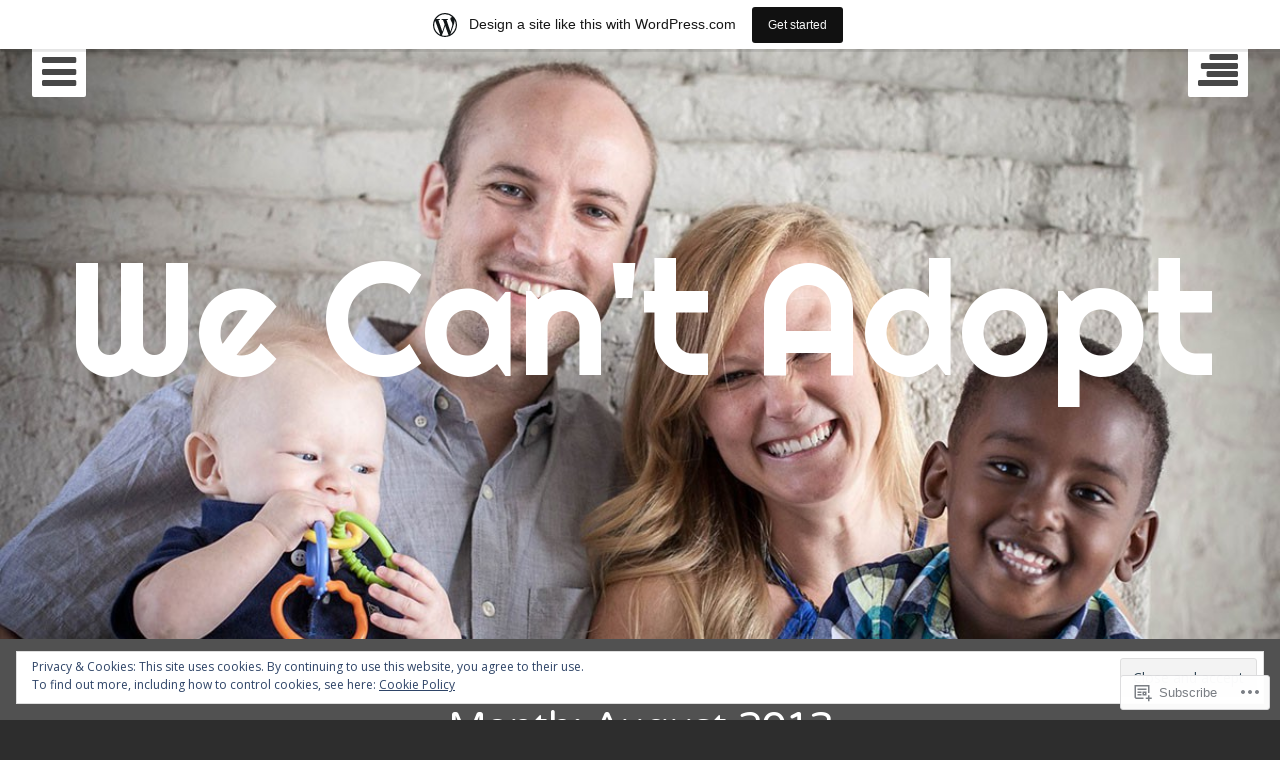

--- FILE ---
content_type: text/html; charset=UTF-8
request_url: https://wecantadopt1.wordpress.com/2013/08/
body_size: 18246
content:
<!DOCTYPE html>
<html lang="en" class="no-js">
<head>
	<meta charset="UTF-8">
	<meta name="viewport" content="width=device-width, initial-scale=1.0001, minimum-scale=1.0001"/>
	<title>August | 2013 | We Can&#039;t Adopt</title>
	<link rel="profile" href="http://gmpg.org/xfn/11">
	<link rel="pingback" href="https://wecantadopt1.wordpress.com/xmlrpc.php">

	<script>(function(html){html.className = html.className.replace(/\bno-js\b/,'js')})(document.documentElement);</script>
<meta name='robots' content='max-image-preview:large' />
<link rel='dns-prefetch' href='//s0.wp.com' />
<link rel='dns-prefetch' href='//fonts-api.wp.com' />
<link rel='dns-prefetch' href='//af.pubmine.com' />
<link rel="alternate" type="application/rss+xml" title="We Can&#039;t Adopt &raquo; Feed" href="https://wecantadopt1.wordpress.com/feed/" />
<link rel="alternate" type="application/rss+xml" title="We Can&#039;t Adopt &raquo; Comments Feed" href="https://wecantadopt1.wordpress.com/comments/feed/" />
	<script type="text/javascript">
		/* <![CDATA[ */
		function addLoadEvent(func) {
			var oldonload = window.onload;
			if (typeof window.onload != 'function') {
				window.onload = func;
			} else {
				window.onload = function () {
					oldonload();
					func();
				}
			}
		}
		/* ]]> */
	</script>
	<link crossorigin='anonymous' rel='stylesheet' id='all-css-0-1' href='/_static/??/wp-content/mu-plugins/widgets/eu-cookie-law/templates/style.css,/wp-content/blog-plugins/marketing-bar/css/marketing-bar.css?m=1761640963j&cssminify=yes' type='text/css' media='all' />
<style id='wp-emoji-styles-inline-css'>

	img.wp-smiley, img.emoji {
		display: inline !important;
		border: none !important;
		box-shadow: none !important;
		height: 1em !important;
		width: 1em !important;
		margin: 0 0.07em !important;
		vertical-align: -0.1em !important;
		background: none !important;
		padding: 0 !important;
	}
/*# sourceURL=wp-emoji-styles-inline-css */
</style>
<link crossorigin='anonymous' rel='stylesheet' id='all-css-2-1' href='/wp-content/plugins/gutenberg-core/v22.2.0/build/styles/block-library/style.css?m=1764855221i&cssminify=yes' type='text/css' media='all' />
<style id='wp-block-library-inline-css'>
.has-text-align-justify {
	text-align:justify;
}
.has-text-align-justify{text-align:justify;}

/*# sourceURL=wp-block-library-inline-css */
</style><style id='global-styles-inline-css'>
:root{--wp--preset--aspect-ratio--square: 1;--wp--preset--aspect-ratio--4-3: 4/3;--wp--preset--aspect-ratio--3-4: 3/4;--wp--preset--aspect-ratio--3-2: 3/2;--wp--preset--aspect-ratio--2-3: 2/3;--wp--preset--aspect-ratio--16-9: 16/9;--wp--preset--aspect-ratio--9-16: 9/16;--wp--preset--color--black: #000000;--wp--preset--color--cyan-bluish-gray: #abb8c3;--wp--preset--color--white: #ffffff;--wp--preset--color--pale-pink: #f78da7;--wp--preset--color--vivid-red: #cf2e2e;--wp--preset--color--luminous-vivid-orange: #ff6900;--wp--preset--color--luminous-vivid-amber: #fcb900;--wp--preset--color--light-green-cyan: #7bdcb5;--wp--preset--color--vivid-green-cyan: #00d084;--wp--preset--color--pale-cyan-blue: #8ed1fc;--wp--preset--color--vivid-cyan-blue: #0693e3;--wp--preset--color--vivid-purple: #9b51e0;--wp--preset--gradient--vivid-cyan-blue-to-vivid-purple: linear-gradient(135deg,rgb(6,147,227) 0%,rgb(155,81,224) 100%);--wp--preset--gradient--light-green-cyan-to-vivid-green-cyan: linear-gradient(135deg,rgb(122,220,180) 0%,rgb(0,208,130) 100%);--wp--preset--gradient--luminous-vivid-amber-to-luminous-vivid-orange: linear-gradient(135deg,rgb(252,185,0) 0%,rgb(255,105,0) 100%);--wp--preset--gradient--luminous-vivid-orange-to-vivid-red: linear-gradient(135deg,rgb(255,105,0) 0%,rgb(207,46,46) 100%);--wp--preset--gradient--very-light-gray-to-cyan-bluish-gray: linear-gradient(135deg,rgb(238,238,238) 0%,rgb(169,184,195) 100%);--wp--preset--gradient--cool-to-warm-spectrum: linear-gradient(135deg,rgb(74,234,220) 0%,rgb(151,120,209) 20%,rgb(207,42,186) 40%,rgb(238,44,130) 60%,rgb(251,105,98) 80%,rgb(254,248,76) 100%);--wp--preset--gradient--blush-light-purple: linear-gradient(135deg,rgb(255,206,236) 0%,rgb(152,150,240) 100%);--wp--preset--gradient--blush-bordeaux: linear-gradient(135deg,rgb(254,205,165) 0%,rgb(254,45,45) 50%,rgb(107,0,62) 100%);--wp--preset--gradient--luminous-dusk: linear-gradient(135deg,rgb(255,203,112) 0%,rgb(199,81,192) 50%,rgb(65,88,208) 100%);--wp--preset--gradient--pale-ocean: linear-gradient(135deg,rgb(255,245,203) 0%,rgb(182,227,212) 50%,rgb(51,167,181) 100%);--wp--preset--gradient--electric-grass: linear-gradient(135deg,rgb(202,248,128) 0%,rgb(113,206,126) 100%);--wp--preset--gradient--midnight: linear-gradient(135deg,rgb(2,3,129) 0%,rgb(40,116,252) 100%);--wp--preset--font-size--small: 13px;--wp--preset--font-size--medium: 20px;--wp--preset--font-size--large: 36px;--wp--preset--font-size--x-large: 42px;--wp--preset--font-family--albert-sans: 'Albert Sans', sans-serif;--wp--preset--font-family--alegreya: Alegreya, serif;--wp--preset--font-family--arvo: Arvo, serif;--wp--preset--font-family--bodoni-moda: 'Bodoni Moda', serif;--wp--preset--font-family--bricolage-grotesque: 'Bricolage Grotesque', sans-serif;--wp--preset--font-family--cabin: Cabin, sans-serif;--wp--preset--font-family--chivo: Chivo, sans-serif;--wp--preset--font-family--commissioner: Commissioner, sans-serif;--wp--preset--font-family--cormorant: Cormorant, serif;--wp--preset--font-family--courier-prime: 'Courier Prime', monospace;--wp--preset--font-family--crimson-pro: 'Crimson Pro', serif;--wp--preset--font-family--dm-mono: 'DM Mono', monospace;--wp--preset--font-family--dm-sans: 'DM Sans', sans-serif;--wp--preset--font-family--dm-serif-display: 'DM Serif Display', serif;--wp--preset--font-family--domine: Domine, serif;--wp--preset--font-family--eb-garamond: 'EB Garamond', serif;--wp--preset--font-family--epilogue: Epilogue, sans-serif;--wp--preset--font-family--fahkwang: Fahkwang, sans-serif;--wp--preset--font-family--figtree: Figtree, sans-serif;--wp--preset--font-family--fira-sans: 'Fira Sans', sans-serif;--wp--preset--font-family--fjalla-one: 'Fjalla One', sans-serif;--wp--preset--font-family--fraunces: Fraunces, serif;--wp--preset--font-family--gabarito: Gabarito, system-ui;--wp--preset--font-family--ibm-plex-mono: 'IBM Plex Mono', monospace;--wp--preset--font-family--ibm-plex-sans: 'IBM Plex Sans', sans-serif;--wp--preset--font-family--ibarra-real-nova: 'Ibarra Real Nova', serif;--wp--preset--font-family--instrument-serif: 'Instrument Serif', serif;--wp--preset--font-family--inter: Inter, sans-serif;--wp--preset--font-family--josefin-sans: 'Josefin Sans', sans-serif;--wp--preset--font-family--jost: Jost, sans-serif;--wp--preset--font-family--libre-baskerville: 'Libre Baskerville', serif;--wp--preset--font-family--libre-franklin: 'Libre Franklin', sans-serif;--wp--preset--font-family--literata: Literata, serif;--wp--preset--font-family--lora: Lora, serif;--wp--preset--font-family--merriweather: Merriweather, serif;--wp--preset--font-family--montserrat: Montserrat, sans-serif;--wp--preset--font-family--newsreader: Newsreader, serif;--wp--preset--font-family--noto-sans-mono: 'Noto Sans Mono', sans-serif;--wp--preset--font-family--nunito: Nunito, sans-serif;--wp--preset--font-family--open-sans: 'Open Sans', sans-serif;--wp--preset--font-family--overpass: Overpass, sans-serif;--wp--preset--font-family--pt-serif: 'PT Serif', serif;--wp--preset--font-family--petrona: Petrona, serif;--wp--preset--font-family--piazzolla: Piazzolla, serif;--wp--preset--font-family--playfair-display: 'Playfair Display', serif;--wp--preset--font-family--plus-jakarta-sans: 'Plus Jakarta Sans', sans-serif;--wp--preset--font-family--poppins: Poppins, sans-serif;--wp--preset--font-family--raleway: Raleway, sans-serif;--wp--preset--font-family--roboto: Roboto, sans-serif;--wp--preset--font-family--roboto-slab: 'Roboto Slab', serif;--wp--preset--font-family--rubik: Rubik, sans-serif;--wp--preset--font-family--rufina: Rufina, serif;--wp--preset--font-family--sora: Sora, sans-serif;--wp--preset--font-family--source-sans-3: 'Source Sans 3', sans-serif;--wp--preset--font-family--source-serif-4: 'Source Serif 4', serif;--wp--preset--font-family--space-mono: 'Space Mono', monospace;--wp--preset--font-family--syne: Syne, sans-serif;--wp--preset--font-family--texturina: Texturina, serif;--wp--preset--font-family--urbanist: Urbanist, sans-serif;--wp--preset--font-family--work-sans: 'Work Sans', sans-serif;--wp--preset--spacing--20: 0.44rem;--wp--preset--spacing--30: 0.67rem;--wp--preset--spacing--40: 1rem;--wp--preset--spacing--50: 1.5rem;--wp--preset--spacing--60: 2.25rem;--wp--preset--spacing--70: 3.38rem;--wp--preset--spacing--80: 5.06rem;--wp--preset--shadow--natural: 6px 6px 9px rgba(0, 0, 0, 0.2);--wp--preset--shadow--deep: 12px 12px 50px rgba(0, 0, 0, 0.4);--wp--preset--shadow--sharp: 6px 6px 0px rgba(0, 0, 0, 0.2);--wp--preset--shadow--outlined: 6px 6px 0px -3px rgb(255, 255, 255), 6px 6px rgb(0, 0, 0);--wp--preset--shadow--crisp: 6px 6px 0px rgb(0, 0, 0);}:where(.is-layout-flex){gap: 0.5em;}:where(.is-layout-grid){gap: 0.5em;}body .is-layout-flex{display: flex;}.is-layout-flex{flex-wrap: wrap;align-items: center;}.is-layout-flex > :is(*, div){margin: 0;}body .is-layout-grid{display: grid;}.is-layout-grid > :is(*, div){margin: 0;}:where(.wp-block-columns.is-layout-flex){gap: 2em;}:where(.wp-block-columns.is-layout-grid){gap: 2em;}:where(.wp-block-post-template.is-layout-flex){gap: 1.25em;}:where(.wp-block-post-template.is-layout-grid){gap: 1.25em;}.has-black-color{color: var(--wp--preset--color--black) !important;}.has-cyan-bluish-gray-color{color: var(--wp--preset--color--cyan-bluish-gray) !important;}.has-white-color{color: var(--wp--preset--color--white) !important;}.has-pale-pink-color{color: var(--wp--preset--color--pale-pink) !important;}.has-vivid-red-color{color: var(--wp--preset--color--vivid-red) !important;}.has-luminous-vivid-orange-color{color: var(--wp--preset--color--luminous-vivid-orange) !important;}.has-luminous-vivid-amber-color{color: var(--wp--preset--color--luminous-vivid-amber) !important;}.has-light-green-cyan-color{color: var(--wp--preset--color--light-green-cyan) !important;}.has-vivid-green-cyan-color{color: var(--wp--preset--color--vivid-green-cyan) !important;}.has-pale-cyan-blue-color{color: var(--wp--preset--color--pale-cyan-blue) !important;}.has-vivid-cyan-blue-color{color: var(--wp--preset--color--vivid-cyan-blue) !important;}.has-vivid-purple-color{color: var(--wp--preset--color--vivid-purple) !important;}.has-black-background-color{background-color: var(--wp--preset--color--black) !important;}.has-cyan-bluish-gray-background-color{background-color: var(--wp--preset--color--cyan-bluish-gray) !important;}.has-white-background-color{background-color: var(--wp--preset--color--white) !important;}.has-pale-pink-background-color{background-color: var(--wp--preset--color--pale-pink) !important;}.has-vivid-red-background-color{background-color: var(--wp--preset--color--vivid-red) !important;}.has-luminous-vivid-orange-background-color{background-color: var(--wp--preset--color--luminous-vivid-orange) !important;}.has-luminous-vivid-amber-background-color{background-color: var(--wp--preset--color--luminous-vivid-amber) !important;}.has-light-green-cyan-background-color{background-color: var(--wp--preset--color--light-green-cyan) !important;}.has-vivid-green-cyan-background-color{background-color: var(--wp--preset--color--vivid-green-cyan) !important;}.has-pale-cyan-blue-background-color{background-color: var(--wp--preset--color--pale-cyan-blue) !important;}.has-vivid-cyan-blue-background-color{background-color: var(--wp--preset--color--vivid-cyan-blue) !important;}.has-vivid-purple-background-color{background-color: var(--wp--preset--color--vivid-purple) !important;}.has-black-border-color{border-color: var(--wp--preset--color--black) !important;}.has-cyan-bluish-gray-border-color{border-color: var(--wp--preset--color--cyan-bluish-gray) !important;}.has-white-border-color{border-color: var(--wp--preset--color--white) !important;}.has-pale-pink-border-color{border-color: var(--wp--preset--color--pale-pink) !important;}.has-vivid-red-border-color{border-color: var(--wp--preset--color--vivid-red) !important;}.has-luminous-vivid-orange-border-color{border-color: var(--wp--preset--color--luminous-vivid-orange) !important;}.has-luminous-vivid-amber-border-color{border-color: var(--wp--preset--color--luminous-vivid-amber) !important;}.has-light-green-cyan-border-color{border-color: var(--wp--preset--color--light-green-cyan) !important;}.has-vivid-green-cyan-border-color{border-color: var(--wp--preset--color--vivid-green-cyan) !important;}.has-pale-cyan-blue-border-color{border-color: var(--wp--preset--color--pale-cyan-blue) !important;}.has-vivid-cyan-blue-border-color{border-color: var(--wp--preset--color--vivid-cyan-blue) !important;}.has-vivid-purple-border-color{border-color: var(--wp--preset--color--vivid-purple) !important;}.has-vivid-cyan-blue-to-vivid-purple-gradient-background{background: var(--wp--preset--gradient--vivid-cyan-blue-to-vivid-purple) !important;}.has-light-green-cyan-to-vivid-green-cyan-gradient-background{background: var(--wp--preset--gradient--light-green-cyan-to-vivid-green-cyan) !important;}.has-luminous-vivid-amber-to-luminous-vivid-orange-gradient-background{background: var(--wp--preset--gradient--luminous-vivid-amber-to-luminous-vivid-orange) !important;}.has-luminous-vivid-orange-to-vivid-red-gradient-background{background: var(--wp--preset--gradient--luminous-vivid-orange-to-vivid-red) !important;}.has-very-light-gray-to-cyan-bluish-gray-gradient-background{background: var(--wp--preset--gradient--very-light-gray-to-cyan-bluish-gray) !important;}.has-cool-to-warm-spectrum-gradient-background{background: var(--wp--preset--gradient--cool-to-warm-spectrum) !important;}.has-blush-light-purple-gradient-background{background: var(--wp--preset--gradient--blush-light-purple) !important;}.has-blush-bordeaux-gradient-background{background: var(--wp--preset--gradient--blush-bordeaux) !important;}.has-luminous-dusk-gradient-background{background: var(--wp--preset--gradient--luminous-dusk) !important;}.has-pale-ocean-gradient-background{background: var(--wp--preset--gradient--pale-ocean) !important;}.has-electric-grass-gradient-background{background: var(--wp--preset--gradient--electric-grass) !important;}.has-midnight-gradient-background{background: var(--wp--preset--gradient--midnight) !important;}.has-small-font-size{font-size: var(--wp--preset--font-size--small) !important;}.has-medium-font-size{font-size: var(--wp--preset--font-size--medium) !important;}.has-large-font-size{font-size: var(--wp--preset--font-size--large) !important;}.has-x-large-font-size{font-size: var(--wp--preset--font-size--x-large) !important;}.has-albert-sans-font-family{font-family: var(--wp--preset--font-family--albert-sans) !important;}.has-alegreya-font-family{font-family: var(--wp--preset--font-family--alegreya) !important;}.has-arvo-font-family{font-family: var(--wp--preset--font-family--arvo) !important;}.has-bodoni-moda-font-family{font-family: var(--wp--preset--font-family--bodoni-moda) !important;}.has-bricolage-grotesque-font-family{font-family: var(--wp--preset--font-family--bricolage-grotesque) !important;}.has-cabin-font-family{font-family: var(--wp--preset--font-family--cabin) !important;}.has-chivo-font-family{font-family: var(--wp--preset--font-family--chivo) !important;}.has-commissioner-font-family{font-family: var(--wp--preset--font-family--commissioner) !important;}.has-cormorant-font-family{font-family: var(--wp--preset--font-family--cormorant) !important;}.has-courier-prime-font-family{font-family: var(--wp--preset--font-family--courier-prime) !important;}.has-crimson-pro-font-family{font-family: var(--wp--preset--font-family--crimson-pro) !important;}.has-dm-mono-font-family{font-family: var(--wp--preset--font-family--dm-mono) !important;}.has-dm-sans-font-family{font-family: var(--wp--preset--font-family--dm-sans) !important;}.has-dm-serif-display-font-family{font-family: var(--wp--preset--font-family--dm-serif-display) !important;}.has-domine-font-family{font-family: var(--wp--preset--font-family--domine) !important;}.has-eb-garamond-font-family{font-family: var(--wp--preset--font-family--eb-garamond) !important;}.has-epilogue-font-family{font-family: var(--wp--preset--font-family--epilogue) !important;}.has-fahkwang-font-family{font-family: var(--wp--preset--font-family--fahkwang) !important;}.has-figtree-font-family{font-family: var(--wp--preset--font-family--figtree) !important;}.has-fira-sans-font-family{font-family: var(--wp--preset--font-family--fira-sans) !important;}.has-fjalla-one-font-family{font-family: var(--wp--preset--font-family--fjalla-one) !important;}.has-fraunces-font-family{font-family: var(--wp--preset--font-family--fraunces) !important;}.has-gabarito-font-family{font-family: var(--wp--preset--font-family--gabarito) !important;}.has-ibm-plex-mono-font-family{font-family: var(--wp--preset--font-family--ibm-plex-mono) !important;}.has-ibm-plex-sans-font-family{font-family: var(--wp--preset--font-family--ibm-plex-sans) !important;}.has-ibarra-real-nova-font-family{font-family: var(--wp--preset--font-family--ibarra-real-nova) !important;}.has-instrument-serif-font-family{font-family: var(--wp--preset--font-family--instrument-serif) !important;}.has-inter-font-family{font-family: var(--wp--preset--font-family--inter) !important;}.has-josefin-sans-font-family{font-family: var(--wp--preset--font-family--josefin-sans) !important;}.has-jost-font-family{font-family: var(--wp--preset--font-family--jost) !important;}.has-libre-baskerville-font-family{font-family: var(--wp--preset--font-family--libre-baskerville) !important;}.has-libre-franklin-font-family{font-family: var(--wp--preset--font-family--libre-franklin) !important;}.has-literata-font-family{font-family: var(--wp--preset--font-family--literata) !important;}.has-lora-font-family{font-family: var(--wp--preset--font-family--lora) !important;}.has-merriweather-font-family{font-family: var(--wp--preset--font-family--merriweather) !important;}.has-montserrat-font-family{font-family: var(--wp--preset--font-family--montserrat) !important;}.has-newsreader-font-family{font-family: var(--wp--preset--font-family--newsreader) !important;}.has-noto-sans-mono-font-family{font-family: var(--wp--preset--font-family--noto-sans-mono) !important;}.has-nunito-font-family{font-family: var(--wp--preset--font-family--nunito) !important;}.has-open-sans-font-family{font-family: var(--wp--preset--font-family--open-sans) !important;}.has-overpass-font-family{font-family: var(--wp--preset--font-family--overpass) !important;}.has-pt-serif-font-family{font-family: var(--wp--preset--font-family--pt-serif) !important;}.has-petrona-font-family{font-family: var(--wp--preset--font-family--petrona) !important;}.has-piazzolla-font-family{font-family: var(--wp--preset--font-family--piazzolla) !important;}.has-playfair-display-font-family{font-family: var(--wp--preset--font-family--playfair-display) !important;}.has-plus-jakarta-sans-font-family{font-family: var(--wp--preset--font-family--plus-jakarta-sans) !important;}.has-poppins-font-family{font-family: var(--wp--preset--font-family--poppins) !important;}.has-raleway-font-family{font-family: var(--wp--preset--font-family--raleway) !important;}.has-roboto-font-family{font-family: var(--wp--preset--font-family--roboto) !important;}.has-roboto-slab-font-family{font-family: var(--wp--preset--font-family--roboto-slab) !important;}.has-rubik-font-family{font-family: var(--wp--preset--font-family--rubik) !important;}.has-rufina-font-family{font-family: var(--wp--preset--font-family--rufina) !important;}.has-sora-font-family{font-family: var(--wp--preset--font-family--sora) !important;}.has-source-sans-3-font-family{font-family: var(--wp--preset--font-family--source-sans-3) !important;}.has-source-serif-4-font-family{font-family: var(--wp--preset--font-family--source-serif-4) !important;}.has-space-mono-font-family{font-family: var(--wp--preset--font-family--space-mono) !important;}.has-syne-font-family{font-family: var(--wp--preset--font-family--syne) !important;}.has-texturina-font-family{font-family: var(--wp--preset--font-family--texturina) !important;}.has-urbanist-font-family{font-family: var(--wp--preset--font-family--urbanist) !important;}.has-work-sans-font-family{font-family: var(--wp--preset--font-family--work-sans) !important;}
/*# sourceURL=global-styles-inline-css */
</style>

<style id='classic-theme-styles-inline-css'>
/*! This file is auto-generated */
.wp-block-button__link{color:#fff;background-color:#32373c;border-radius:9999px;box-shadow:none;text-decoration:none;padding:calc(.667em + 2px) calc(1.333em + 2px);font-size:1.125em}.wp-block-file__button{background:#32373c;color:#fff;text-decoration:none}
/*# sourceURL=/wp-includes/css/classic-themes.min.css */
</style>
<link crossorigin='anonymous' rel='stylesheet' id='all-css-4-1' href='/_static/??-eJx9jEEOAiEQBD/kQECjeDC+ZWEnijIwYWA3/l72op689KFTVXplCCU3zE1z6reYRYfiUwlP0VYZpwxIJE4IFRd10HOU9iFA2iuhCiI7/ROiDt9WxfETT20jCOc4YUIa2D9t5eGA91xRBMZS7ATtPkTZvCtdzNEZt7f2fHq8Afl7R7w=&cssminify=yes' type='text/css' media='all' />
<link rel='stylesheet' id='eighties-header-css' href='https://fonts-api.wp.com/css?family=Righteous' media='all' />
<link rel='stylesheet' id='eighties-headings-css' href='https://fonts-api.wp.com/css?family=Varela+Round' media='all' />
<link rel='stylesheet' id='eighties-body-css' href='https://fonts-api.wp.com/css?family=Open+Sans%3A400italic%2C700italic%2C400%2C700' media='all' />
<link crossorigin='anonymous' rel='stylesheet' id='all-css-10-1' href='/_static/??-eJyFi8EKwjAQRH/IdakVcxK/JQ3bbSTJhu6G0r83elIEvQzzmHm4VQhSjIqhLZRJsbYJKfJiscPct57+VcBvpJLpGFQP+MdU29P3MzeoqXEsiitNSbhXxv56w18Sk0CS4C1K+QCYk4/rU73l6+DO43A5udHdH5RBU3E=&cssminify=yes' type='text/css' media='all' />
<link crossorigin='anonymous' rel='stylesheet' id='print-css-11-1' href='/wp-content/mu-plugins/global-print/global-print.css?m=1465851035i&cssminify=yes' type='text/css' media='print' />
<style id='jetpack-global-styles-frontend-style-inline-css'>
:root { --font-headings: unset; --font-base: unset; --font-headings-default: -apple-system,BlinkMacSystemFont,"Segoe UI",Roboto,Oxygen-Sans,Ubuntu,Cantarell,"Helvetica Neue",sans-serif; --font-base-default: -apple-system,BlinkMacSystemFont,"Segoe UI",Roboto,Oxygen-Sans,Ubuntu,Cantarell,"Helvetica Neue",sans-serif;}
/*# sourceURL=jetpack-global-styles-frontend-style-inline-css */
</style>
<link crossorigin='anonymous' rel='stylesheet' id='all-css-14-1' href='/wp-content/themes/h4/global.css?m=1420737423i&cssminify=yes' type='text/css' media='all' />
<script type="text/javascript" id="wpcom-actionbar-placeholder-js-extra">
/* <![CDATA[ */
var actionbardata = {"siteID":"78130094","postID":"0","siteURL":"https://wecantadopt1.wordpress.com","xhrURL":"https://wecantadopt1.wordpress.com/wp-admin/admin-ajax.php","nonce":"8d63a61e57","isLoggedIn":"","statusMessage":"","subsEmailDefault":"instantly","proxyScriptUrl":"https://s0.wp.com/wp-content/js/wpcom-proxy-request.js?m=1513050504i&amp;ver=20211021","i18n":{"followedText":"New posts from this site will now appear in your \u003Ca href=\"https://wordpress.com/reader\"\u003EReader\u003C/a\u003E","foldBar":"Collapse this bar","unfoldBar":"Expand this bar","shortLinkCopied":"Shortlink copied to clipboard."}};
//# sourceURL=wpcom-actionbar-placeholder-js-extra
/* ]]> */
</script>
<script type="text/javascript" id="jetpack-mu-wpcom-settings-js-before">
/* <![CDATA[ */
var JETPACK_MU_WPCOM_SETTINGS = {"assetsUrl":"https://s0.wp.com/wp-content/mu-plugins/jetpack-mu-wpcom-plugin/moon/jetpack_vendor/automattic/jetpack-mu-wpcom/src/build/"};
//# sourceURL=jetpack-mu-wpcom-settings-js-before
/* ]]> */
</script>
<script crossorigin='anonymous' type='text/javascript'  src='/_static/??-eJyFjcsOwiAQRX/I6dSa+lgYvwWBEAgMOAPW/n3bqIk7V2dxT87FqYDOVC1VDIIcKxTOr7kLssN186RjM1a2MTya5fmDLnn6K0HyjlW1v/L37R6zgxKb8yQ4ZTbKCOioRN4hnQo+hw1AmcCZwmvilq7709CPh/54voQFmNpFWg=='></script>
<script type="text/javascript" id="rlt-proxy-js-after">
/* <![CDATA[ */
	rltInitialize( {"token":null,"iframeOrigins":["https:\/\/widgets.wp.com"]} );
//# sourceURL=rlt-proxy-js-after
/* ]]> */
</script>
<link rel="EditURI" type="application/rsd+xml" title="RSD" href="https://wecantadopt1.wordpress.com/xmlrpc.php?rsd" />
<meta name="generator" content="WordPress.com" />

<!-- Jetpack Open Graph Tags -->
<meta property="og:type" content="website" />
<meta property="og:title" content="August 2013 &#8211; We Can&#039;t Adopt" />
<meta property="og:site_name" content="We Can&#039;t Adopt" />
<meta property="og:image" content="https://s0.wp.com/i/blank.jpg?m=1383295312i" />
<meta property="og:image:width" content="200" />
<meta property="og:image:height" content="200" />
<meta property="og:image:alt" content="" />
<meta property="og:locale" content="en_US" />
<meta property="fb:app_id" content="249643311490" />

<!-- End Jetpack Open Graph Tags -->
<link rel="shortcut icon" type="image/x-icon" href="https://s0.wp.com/i/favicon.ico?m=1713425267i" sizes="16x16 24x24 32x32 48x48" />
<link rel="icon" type="image/x-icon" href="https://s0.wp.com/i/favicon.ico?m=1713425267i" sizes="16x16 24x24 32x32 48x48" />
<link rel="apple-touch-icon" href="https://s0.wp.com/i/webclip.png?m=1713868326i" />
<link rel='openid.server' href='https://wecantadopt1.wordpress.com/?openidserver=1' />
<link rel='openid.delegate' href='https://wecantadopt1.wordpress.com/' />
<link rel="search" type="application/opensearchdescription+xml" href="https://wecantadopt1.wordpress.com/osd.xml" title="We Can&#039;t Adopt" />
<link rel="search" type="application/opensearchdescription+xml" href="https://s1.wp.com/opensearch.xml" title="WordPress.com" />
<meta name="theme-color" content="#2d2d2d" />
<style type="text/css">.recentcomments a{display:inline !important;padding:0 !important;margin:0 !important;}</style>		<style type="text/css">
			.recentcomments a {
				display: inline !important;
				padding: 0 !important;
				margin: 0 !important;
			}

			table.recentcommentsavatartop img.avatar, table.recentcommentsavatarend img.avatar {
				border: 0px;
				margin: 0;
			}

			table.recentcommentsavatartop a, table.recentcommentsavatarend a {
				border: 0px !important;
				background-color: transparent !important;
			}

			td.recentcommentsavatarend, td.recentcommentsavatartop {
				padding: 0px 0px 1px 0px;
				margin: 0px;
			}

			td.recentcommentstextend {
				border: none !important;
				padding: 0px 0px 2px 10px;
			}

			.rtl td.recentcommentstextend {
				padding: 0px 10px 2px 0px;
			}

			td.recentcommentstexttop {
				border: none;
				padding: 0px 0px 0px 10px;
			}

			.rtl td.recentcommentstexttop {
				padding: 0px 10px 0px 0px;
			}
		</style>
		<meta name="description" content="1 post published by Drew &amp; Cassie during August 2013" />
	<style type="text/css">
			.site-title a,
		.site-description {
			color: #ffffff;
		}
	
			#masthead {
			background-image: url('https://wecantadopt1.wordpress.com/wp-content/uploads/2014/11/cropped-jacksons.jpg');
			background-position: center center;
			background-repeat: no-repeat;
			background-size: cover;
		}
	
				
	</style>
	<script type="text/javascript">
/* <![CDATA[ */
var wa_client = {}; wa_client.cmd = []; wa_client.config = { 'blog_id': 78130094, 'blog_language': 'en', 'is_wordads': false, 'hosting_type': 0, 'afp_account_id': null, 'afp_host_id': 5038568878849053, 'theme': 'pub/eighties', '_': { 'title': 'Advertisement', 'privacy_settings': 'Privacy Settings' }, 'formats': [ 'belowpost', 'bottom_sticky', 'sidebar_sticky_right', 'sidebar', 'gutenberg_rectangle', 'gutenberg_leaderboard', 'gutenberg_mobile_leaderboard', 'gutenberg_skyscraper' ] };
/* ]]> */
</script>
		<script type="text/javascript">

			window.doNotSellCallback = function() {

				var linkElements = [
					'a[href="https://wordpress.com/?ref=footer_blog"]',
					'a[href="https://wordpress.com/?ref=footer_website"]',
					'a[href="https://wordpress.com/?ref=vertical_footer"]',
					'a[href^="https://wordpress.com/?ref=footer_segment_"]',
				].join(',');

				var dnsLink = document.createElement( 'a' );
				dnsLink.href = 'https://wordpress.com/advertising-program-optout/';
				dnsLink.classList.add( 'do-not-sell-link' );
				dnsLink.rel = 'nofollow';
				dnsLink.style.marginLeft = '0.5em';
				dnsLink.textContent = 'Do Not Sell or Share My Personal Information';

				var creditLinks = document.querySelectorAll( linkElements );

				if ( 0 === creditLinks.length ) {
					return false;
				}

				Array.prototype.forEach.call( creditLinks, function( el ) {
					el.insertAdjacentElement( 'afterend', dnsLink );
				});

				return true;
			};

		</script>
		<script type="text/javascript">
	window.google_analytics_uacct = "UA-52447-2";
</script>

<script type="text/javascript">
	var _gaq = _gaq || [];
	_gaq.push(['_setAccount', 'UA-52447-2']);
	_gaq.push(['_gat._anonymizeIp']);
	_gaq.push(['_setDomainName', 'wordpress.com']);
	_gaq.push(['_initData']);
	_gaq.push(['_trackPageview']);

	(function() {
		var ga = document.createElement('script'); ga.type = 'text/javascript'; ga.async = true;
		ga.src = ('https:' == document.location.protocol ? 'https://ssl' : 'http://www') + '.google-analytics.com/ga.js';
		(document.getElementsByTagName('head')[0] || document.getElementsByTagName('body')[0]).appendChild(ga);
	})();
</script>
<link crossorigin='anonymous' rel='stylesheet' id='all-css-0-3' href='/wp-content/mu-plugins/jetpack-plugin/moon/jetpack_vendor/automattic/jetpack-classic-theme-helper/dist/responsive-videos/responsive-videos.css?m=1717769884i&cssminify=yes' type='text/css' media='all' />
</head>

<body class="archive date wp-theme-pubeighties customizer-styles-applied widgets-hidden jetpack-reblog-enabled has-marketing-bar has-marketing-bar-theme-eighties">
	<div id="page" class="hfeed site">
		<div class="site-toggles">
			<a href="#" class="main-navigation-toggle"><i class="fa fa-bars"></i></a>
							<a href class="widget-area-toggle"><i class="fa fa-align-right"></i></a>
					</div>

		<nav id="site-navigation" class="main-navigation" role="navigation">
			<a href="#" class="main-navigation-toggle"><i class="fa fa-times"></i></a>
			<h4 class="main-navigation-title">Menu</h4>
			<div class="menu"><ul>
<li ><a href="https://wecantadopt1.wordpress.com/">Home</a></li><li class="page_item page-item-1"><a href="https://wecantadopt1.wordpress.com/about/">About</a></li>
<li class="page_item page-item-91"><a href="https://wecantadopt1.wordpress.com/drewcass/">Drew&amp;Cass</a></li>
<li class="page_item page-item-415"><a href="https://wecantadopt1.wordpress.com/orphans-in-ethiopia/">orphans in Ethiopia</a></li>
<li class="page_item page-item-527"><a href="https://wecantadopt1.wordpress.com/puzzle-pieces/">puzzle pieces</a></li>
<li class="page_item page-item-524"><a href="https://wecantadopt1.wordpress.com/t-shirts/">t-shirts</a></li>
<li class="page_item page-item-580"><a href="https://wecantadopt1.wordpress.com/tough-adoption-questions/">tough adoption questions</a></li>
<li class="page_item page-item-1056"><a href="https://wecantadopt1.wordpress.com/videos/">videos</a></li>
<li class="page_item page-item-108"><a href="https://wecantadopt1.wordpress.com/we-cant-adopt/">we cant adopt?</a></li>
<li class="page_item page-item-168"><a href="https://wecantadopt1.wordpress.com/join-us/">join us!</a></li>
</ul></div>
			<div class="menu-item menu-item-search">
				<a href="#"><i class="fa fa-search"></i></a>
				
<form role="search" method="get" class="search-form" action="https://wecantadopt1.wordpress.com/">
	<label>
		<span class="screen-reader-text">Search for:</span>
		<input type="search" class="search-field" placeholder="Search &hellip;" value="" name="s">
	</label>
</form>
			</div>
					</nav><!-- #site-navigation -->

					<header id="masthead" class="site-header" role="banner">
				<a class="skip-link screen-reader-text" href="#content" data-backstretch="https://wecantadopt1.wordpress.com/wp-content/uploads/2014/11/cropped-jacksons.jpg">Skip to content</a>
				<div class="site-branding">
					<h1 class="site-title"><a href="https://wecantadopt1.wordpress.com/" rel="home">We Can&#039;t Adopt</a></h1>
					<h2 class="site-description"></h2>
				</div>
									<a href="https://wecantadopt1.wordpress.com/" rel="home" class="home-link"></a>
							</header><!-- #masthead -->
		
		<div id="content" class="site-content">

	<section id="primary" class="content-area">
		<main id="main" class="site-main" role="main">

		
			<header class="page-header">
				<h1 class="page-title">
					Month: <span>August 2013</span>				</h1>
							</header><!-- .page-header -->

						
				
<article id="post-1656" class="post-1656 post type-post status-publish format-video hentry category-uncategorized post_format-post-format-video">
	<header class="entry-header">

			
							<h2 class="entry-title"><a href="https://wecantadopt1.wordpress.com/2013/08/20/10-months/" rel="bookmark">10 Months</a></h2>			
			<p class="entry-meta entry-meta-time">
				<a class="entry-format" href="https://wecantadopt1.wordpress.com/type/video/" title="All Video posts">Video</a><span class="sep"> | </span>				<a href="https://wecantadopt1.wordpress.com/2013/08/20/10-months/"><span class="posted-on"><span class="screen-reader-text">Posted on </span><time class="entry-date published" datetime="August 20, 2013"><i class="fa fa-clock-o"></i>August 20, 2013</time></span></a> <span class="byline">by <span class="author vcard"><a class="url fn n" href="https://wecantadopt1.wordpress.com/author/wecantadopt1/">Drew &#038; Cassie</a></span></span>			</p>

	</header><!-- .entry-header -->

			<figure class="entry-video">
			<iframe src="//player.vimeo.com/video/71380882" width="1000" height="563" frameborder="0" title="A year with Bruk" webkitallowfullscreen mozallowfullscreen allowfullscreen></iframe>		</figure><!-- .entry-video -->

		<div class="entry-summary">
			<p>This month marks one year from when Bruk became a Jackson! If you remember, we were with him during his first birthday last year. It was so special for us to be able to celebrate his birth, plus officially add him to our family! Just&#8230; </p>
<div class="excerpt-more"><a class="read-more" href="https://wecantadopt1.wordpress.com/2013/08/20/10-months/">Read More <i class="fa fa-caret-right"></i></a></div>
					</div><!-- .entry-summary -->
	</article><!-- #post-## -->

			
			
		
		</main><!-- #main -->
	</section><!-- #primary -->

	<div id="secondary" class="widget-area" role="complementary">
		<a href class="widget-area-toggle"><i class="fa fa-times"></i></a>
		<div class="widgets-wrapper">
			<aside id="search-2" class="widget widget_search">
<form role="search" method="get" class="search-form" action="https://wecantadopt1.wordpress.com/">
	<label>
		<span class="screen-reader-text">Search for:</span>
		<input type="search" class="search-field" placeholder="Search &hellip;" value="" name="s">
	</label>
</form>
</aside>
		<aside id="recent-posts-2" class="widget widget_recent_entries">
		<h4 class="widget-title">Recent Posts</h4>
		<ul>
											<li>
					<a href="https://wecantadopt1.wordpress.com/2013/09/06/11-months/">11 months</a>
									</li>
											<li>
					<a href="https://wecantadopt1.wordpress.com/2013/08/20/10-months/">10 Months</a>
									</li>
											<li>
					<a href="https://wecantadopt1.wordpress.com/2013/07/06/9-months/">9 months</a>
									</li>
											<li>
					<a href="https://wecantadopt1.wordpress.com/2013/06/11/8ish-months-home/">8ish months home</a>
									</li>
											<li>
					<a href="https://wecantadopt1.wordpress.com/2013/05/07/7-months/">7 months</a>
									</li>
					</ul>

		</aside><aside id="recent-comments-2" class="widget widget_recent_comments"><h4 class="widget-title">Recent Comments</h4>				<table class="recentcommentsavatar" cellspacing="0" cellpadding="0" border="0">
					<tr><td title="Laurie" class="recentcommentsavatartop" style="height:48px; width:48px;"><img referrerpolicy="no-referrer" alt='Laurie&#039;s avatar' src='https://1.gravatar.com/avatar/7d0ca689ab7ee14584d27cb27438907fa68a7a318847277796bbca92774cf555?s=48&#038;d=identicon&#038;r=G' srcset='https://1.gravatar.com/avatar/7d0ca689ab7ee14584d27cb27438907fa68a7a318847277796bbca92774cf555?s=48&#038;d=identicon&#038;r=G 1x, https://1.gravatar.com/avatar/7d0ca689ab7ee14584d27cb27438907fa68a7a318847277796bbca92774cf555?s=72&#038;d=identicon&#038;r=G 1.5x, https://1.gravatar.com/avatar/7d0ca689ab7ee14584d27cb27438907fa68a7a318847277796bbca92774cf555?s=96&#038;d=identicon&#038;r=G 2x, https://1.gravatar.com/avatar/7d0ca689ab7ee14584d27cb27438907fa68a7a318847277796bbca92774cf555?s=144&#038;d=identicon&#038;r=G 3x, https://1.gravatar.com/avatar/7d0ca689ab7ee14584d27cb27438907fa68a7a318847277796bbca92774cf555?s=192&#038;d=identicon&#038;r=G 4x' class='avatar avatar-48' height='48' width='48' loading='lazy' decoding='async' /></td><td class="recentcommentstexttop" style="">Laurie on <a href="https://wecantadopt1.wordpress.com/2013/09/06/11-months/comment-page-1/#comment-248">11 months</a></td></tr><tr><td title="Beth @ My Destiny" class="recentcommentsavatarend" style="height:48px; width:48px;"><a href="http://mydestinysharinghope.com/" rel="nofollow"><img referrerpolicy="no-referrer" alt='Beth @ My Destiny&#039;s avatar' src='https://1.gravatar.com/avatar/d287266fa916be8f381c2349c19300c6636258b0b861e141e31cf4b85af88c8f?s=48&#038;d=identicon&#038;r=G' srcset='https://1.gravatar.com/avatar/d287266fa916be8f381c2349c19300c6636258b0b861e141e31cf4b85af88c8f?s=48&#038;d=identicon&#038;r=G 1x, https://1.gravatar.com/avatar/d287266fa916be8f381c2349c19300c6636258b0b861e141e31cf4b85af88c8f?s=72&#038;d=identicon&#038;r=G 1.5x, https://1.gravatar.com/avatar/d287266fa916be8f381c2349c19300c6636258b0b861e141e31cf4b85af88c8f?s=96&#038;d=identicon&#038;r=G 2x, https://1.gravatar.com/avatar/d287266fa916be8f381c2349c19300c6636258b0b861e141e31cf4b85af88c8f?s=144&#038;d=identicon&#038;r=G 3x, https://1.gravatar.com/avatar/d287266fa916be8f381c2349c19300c6636258b0b861e141e31cf4b85af88c8f?s=192&#038;d=identicon&#038;r=G 4x' class='avatar avatar-48' height='48' width='48' loading='lazy' decoding='async' /></a></td><td class="recentcommentstextend" style=""><a href="http://mydestinysharinghope.com/" rel="nofollow">Beth @ My Destiny</a> on <a href="https://wecantadopt1.wordpress.com/2013/08/20/10-months/comment-page-1/#comment-247">10 Months</a></td></tr><tr><td title="Jenn Kallman" class="recentcommentsavatarend" style="height:48px; width:48px;"><img referrerpolicy="no-referrer" alt='Jenn Kallman&#039;s avatar' src='https://2.gravatar.com/avatar/8be0f3be8077ada8e2091950b839e22747ef8016ee1432f2f9a94b91a778ee4d?s=48&#038;d=identicon&#038;r=G' srcset='https://2.gravatar.com/avatar/8be0f3be8077ada8e2091950b839e22747ef8016ee1432f2f9a94b91a778ee4d?s=48&#038;d=identicon&#038;r=G 1x, https://2.gravatar.com/avatar/8be0f3be8077ada8e2091950b839e22747ef8016ee1432f2f9a94b91a778ee4d?s=72&#038;d=identicon&#038;r=G 1.5x, https://2.gravatar.com/avatar/8be0f3be8077ada8e2091950b839e22747ef8016ee1432f2f9a94b91a778ee4d?s=96&#038;d=identicon&#038;r=G 2x, https://2.gravatar.com/avatar/8be0f3be8077ada8e2091950b839e22747ef8016ee1432f2f9a94b91a778ee4d?s=144&#038;d=identicon&#038;r=G 3x, https://2.gravatar.com/avatar/8be0f3be8077ada8e2091950b839e22747ef8016ee1432f2f9a94b91a778ee4d?s=192&#038;d=identicon&#038;r=G 4x' class='avatar avatar-48' height='48' width='48' loading='lazy' decoding='async' /></td><td class="recentcommentstextend" style="">Jenn Kallman on <a href="https://wecantadopt1.wordpress.com/2013/08/20/10-months/comment-page-1/#comment-246">10 Months</a></td></tr><tr><td title="april" class="recentcommentsavatarend" style="height:48px; width:48px;"><img referrerpolicy="no-referrer" alt='april&#039;s avatar' src='https://0.gravatar.com/avatar/01dd3930afabaede4ce8bce05fe4c5cc05b5e9c4b6a8eec14e3b856dca297290?s=48&#038;d=identicon&#038;r=G' srcset='https://0.gravatar.com/avatar/01dd3930afabaede4ce8bce05fe4c5cc05b5e9c4b6a8eec14e3b856dca297290?s=48&#038;d=identicon&#038;r=G 1x, https://0.gravatar.com/avatar/01dd3930afabaede4ce8bce05fe4c5cc05b5e9c4b6a8eec14e3b856dca297290?s=72&#038;d=identicon&#038;r=G 1.5x, https://0.gravatar.com/avatar/01dd3930afabaede4ce8bce05fe4c5cc05b5e9c4b6a8eec14e3b856dca297290?s=96&#038;d=identicon&#038;r=G 2x, https://0.gravatar.com/avatar/01dd3930afabaede4ce8bce05fe4c5cc05b5e9c4b6a8eec14e3b856dca297290?s=144&#038;d=identicon&#038;r=G 3x, https://0.gravatar.com/avatar/01dd3930afabaede4ce8bce05fe4c5cc05b5e9c4b6a8eec14e3b856dca297290?s=192&#038;d=identicon&#038;r=G 4x' class='avatar avatar-48' height='48' width='48' loading='lazy' decoding='async' /></td><td class="recentcommentstextend" style="">april on <a href="https://wecantadopt1.wordpress.com/2013/05/07/7-months/comment-page-1/#comment-240">7 months</a></td></tr><tr><td title="Joyce Webster" class="recentcommentsavatarend" style="height:48px; width:48px;"><img referrerpolicy="no-referrer" alt='Joyce Webster&#039;s avatar' src='https://1.gravatar.com/avatar/a9a2e9a08383996392cd9beee02f835f378250736c0446188eabbc0ae5d4c741?s=48&#038;d=identicon&#038;r=G' srcset='https://1.gravatar.com/avatar/a9a2e9a08383996392cd9beee02f835f378250736c0446188eabbc0ae5d4c741?s=48&#038;d=identicon&#038;r=G 1x, https://1.gravatar.com/avatar/a9a2e9a08383996392cd9beee02f835f378250736c0446188eabbc0ae5d4c741?s=72&#038;d=identicon&#038;r=G 1.5x, https://1.gravatar.com/avatar/a9a2e9a08383996392cd9beee02f835f378250736c0446188eabbc0ae5d4c741?s=96&#038;d=identicon&#038;r=G 2x, https://1.gravatar.com/avatar/a9a2e9a08383996392cd9beee02f835f378250736c0446188eabbc0ae5d4c741?s=144&#038;d=identicon&#038;r=G 3x, https://1.gravatar.com/avatar/a9a2e9a08383996392cd9beee02f835f378250736c0446188eabbc0ae5d4c741?s=192&#038;d=identicon&#038;r=G 4x' class='avatar avatar-48' height='48' width='48' loading='lazy' decoding='async' /></td><td class="recentcommentstextend" style="">Joyce Webster on <a href="https://wecantadopt1.wordpress.com/2013/07/06/9-months/comment-page-1/#comment-245">9 months</a></td></tr>				</table>
				</aside><aside id="archives-2" class="widget widget_archive"><h4 class="widget-title">Archives</h4>
			<ul>
					<li><a href='https://wecantadopt1.wordpress.com/2013/09/'>September 2013</a></li>
	<li><a href='https://wecantadopt1.wordpress.com/2013/08/' aria-current="page">August 2013</a></li>
	<li><a href='https://wecantadopt1.wordpress.com/2013/07/'>July 2013</a></li>
	<li><a href='https://wecantadopt1.wordpress.com/2013/06/'>June 2013</a></li>
	<li><a href='https://wecantadopt1.wordpress.com/2013/05/'>May 2013</a></li>
	<li><a href='https://wecantadopt1.wordpress.com/2013/04/'>April 2013</a></li>
	<li><a href='https://wecantadopt1.wordpress.com/2013/03/'>March 2013</a></li>
	<li><a href='https://wecantadopt1.wordpress.com/2013/02/'>February 2013</a></li>
	<li><a href='https://wecantadopt1.wordpress.com/2013/01/'>January 2013</a></li>
	<li><a href='https://wecantadopt1.wordpress.com/2012/12/'>December 2012</a></li>
	<li><a href='https://wecantadopt1.wordpress.com/2012/11/'>November 2012</a></li>
	<li><a href='https://wecantadopt1.wordpress.com/2012/10/'>October 2012</a></li>
	<li><a href='https://wecantadopt1.wordpress.com/2012/09/'>September 2012</a></li>
	<li><a href='https://wecantadopt1.wordpress.com/2012/08/'>August 2012</a></li>
	<li><a href='https://wecantadopt1.wordpress.com/2012/07/'>July 2012</a></li>
	<li><a href='https://wecantadopt1.wordpress.com/2012/06/'>June 2012</a></li>
	<li><a href='https://wecantadopt1.wordpress.com/2012/05/'>May 2012</a></li>
	<li><a href='https://wecantadopt1.wordpress.com/2012/04/'>April 2012</a></li>
	<li><a href='https://wecantadopt1.wordpress.com/2012/03/'>March 2012</a></li>
	<li><a href='https://wecantadopt1.wordpress.com/2012/02/'>February 2012</a></li>
	<li><a href='https://wecantadopt1.wordpress.com/2012/01/'>January 2012</a></li>
	<li><a href='https://wecantadopt1.wordpress.com/2011/11/'>November 2011</a></li>
	<li><a href='https://wecantadopt1.wordpress.com/2011/10/'>October 2011</a></li>
	<li><a href='https://wecantadopt1.wordpress.com/2011/09/'>September 2011</a></li>
	<li><a href='https://wecantadopt1.wordpress.com/2011/08/'>August 2011</a></li>
	<li><a href='https://wecantadopt1.wordpress.com/2011/07/'>July 2011</a></li>
	<li><a href='https://wecantadopt1.wordpress.com/2011/06/'>June 2011</a></li>
	<li><a href='https://wecantadopt1.wordpress.com/2010/12/'>December 2010</a></li>
			</ul>

			</aside><aside id="categories-2" class="widget widget_categories"><h4 class="widget-title">Categories</h4>
			<ul>
					<li class="cat-item cat-item-1"><a href="https://wecantadopt1.wordpress.com/category/uncategorized/">Uncategorized</a>
</li>
			</ul>

			</aside><aside id="meta-2" class="widget widget_meta"><h4 class="widget-title">Meta</h4>
		<ul>
			<li><a class="click-register" href="https://wordpress.com/start?ref=wplogin">Create account</a></li>			<li><a href="https://wecantadopt1.wordpress.com/wp-login.php">Log in</a></li>
			<li><a href="https://wecantadopt1.wordpress.com/feed/">Entries feed</a></li>
			<li><a href="https://wecantadopt1.wordpress.com/comments/feed/">Comments feed</a></li>

			<li><a href="https://wordpress.com/" title="Powered by WordPress, state-of-the-art semantic personal publishing platform.">WordPress.com</a></li>
		</ul>

		</aside>		</div>
	</div><!-- #secondary -->

	</div><!-- #content -->

	<footer id="colophon" class="site-footer" role="contentinfo">
			<div id="site-supplementary" class="widget-area column-wrapper" role="complementary">
			<div class="widget-area-content column">
			<aside id="search-3" class="widget widget_search">
<form role="search" method="get" class="search-form" action="https://wecantadopt1.wordpress.com/">
	<label>
		<span class="screen-reader-text">Search for:</span>
		<input type="search" class="search-field" placeholder="Search &hellip;" value="" name="s">
	</label>
</form>
</aside>
		<aside id="recent-posts-3" class="widget widget_recent_entries">
		<h4 class="widget-title">Recent Posts</h4>
		<ul>
											<li>
					<a href="https://wecantadopt1.wordpress.com/2013/09/06/11-months/">11 months</a>
									</li>
											<li>
					<a href="https://wecantadopt1.wordpress.com/2013/08/20/10-months/">10 Months</a>
									</li>
											<li>
					<a href="https://wecantadopt1.wordpress.com/2013/07/06/9-months/">9 months</a>
									</li>
											<li>
					<a href="https://wecantadopt1.wordpress.com/2013/06/11/8ish-months-home/">8ish months home</a>
									</li>
											<li>
					<a href="https://wecantadopt1.wordpress.com/2013/05/07/7-months/">7 months</a>
									</li>
					</ul>

		</aside><aside id="recent-comments-3" class="widget widget_recent_comments"><h4 class="widget-title">Recent Comments</h4>				<table class="recentcommentsavatar" cellspacing="0" cellpadding="0" border="0">
					<tr><td title="Laurie" class="recentcommentsavatartop" style="height:48px; width:48px;"><img referrerpolicy="no-referrer" alt='Laurie&#039;s avatar' src='https://1.gravatar.com/avatar/7d0ca689ab7ee14584d27cb27438907fa68a7a318847277796bbca92774cf555?s=48&#038;d=identicon&#038;r=G' srcset='https://1.gravatar.com/avatar/7d0ca689ab7ee14584d27cb27438907fa68a7a318847277796bbca92774cf555?s=48&#038;d=identicon&#038;r=G 1x, https://1.gravatar.com/avatar/7d0ca689ab7ee14584d27cb27438907fa68a7a318847277796bbca92774cf555?s=72&#038;d=identicon&#038;r=G 1.5x, https://1.gravatar.com/avatar/7d0ca689ab7ee14584d27cb27438907fa68a7a318847277796bbca92774cf555?s=96&#038;d=identicon&#038;r=G 2x, https://1.gravatar.com/avatar/7d0ca689ab7ee14584d27cb27438907fa68a7a318847277796bbca92774cf555?s=144&#038;d=identicon&#038;r=G 3x, https://1.gravatar.com/avatar/7d0ca689ab7ee14584d27cb27438907fa68a7a318847277796bbca92774cf555?s=192&#038;d=identicon&#038;r=G 4x' class='avatar avatar-48' height='48' width='48' loading='lazy' decoding='async' /></td><td class="recentcommentstexttop" style="">Laurie on <a href="https://wecantadopt1.wordpress.com/2013/09/06/11-months/comment-page-1/#comment-248">11 months</a></td></tr><tr><td title="Beth @ My Destiny" class="recentcommentsavatarend" style="height:48px; width:48px;"><a href="http://mydestinysharinghope.com/" rel="nofollow"><img referrerpolicy="no-referrer" alt='Beth @ My Destiny&#039;s avatar' src='https://1.gravatar.com/avatar/d287266fa916be8f381c2349c19300c6636258b0b861e141e31cf4b85af88c8f?s=48&#038;d=identicon&#038;r=G' srcset='https://1.gravatar.com/avatar/d287266fa916be8f381c2349c19300c6636258b0b861e141e31cf4b85af88c8f?s=48&#038;d=identicon&#038;r=G 1x, https://1.gravatar.com/avatar/d287266fa916be8f381c2349c19300c6636258b0b861e141e31cf4b85af88c8f?s=72&#038;d=identicon&#038;r=G 1.5x, https://1.gravatar.com/avatar/d287266fa916be8f381c2349c19300c6636258b0b861e141e31cf4b85af88c8f?s=96&#038;d=identicon&#038;r=G 2x, https://1.gravatar.com/avatar/d287266fa916be8f381c2349c19300c6636258b0b861e141e31cf4b85af88c8f?s=144&#038;d=identicon&#038;r=G 3x, https://1.gravatar.com/avatar/d287266fa916be8f381c2349c19300c6636258b0b861e141e31cf4b85af88c8f?s=192&#038;d=identicon&#038;r=G 4x' class='avatar avatar-48' height='48' width='48' loading='lazy' decoding='async' /></a></td><td class="recentcommentstextend" style=""><a href="http://mydestinysharinghope.com/" rel="nofollow">Beth @ My Destiny</a> on <a href="https://wecantadopt1.wordpress.com/2013/08/20/10-months/comment-page-1/#comment-247">10 Months</a></td></tr><tr><td title="Jenn Kallman" class="recentcommentsavatarend" style="height:48px; width:48px;"><img referrerpolicy="no-referrer" alt='Jenn Kallman&#039;s avatar' src='https://2.gravatar.com/avatar/8be0f3be8077ada8e2091950b839e22747ef8016ee1432f2f9a94b91a778ee4d?s=48&#038;d=identicon&#038;r=G' srcset='https://2.gravatar.com/avatar/8be0f3be8077ada8e2091950b839e22747ef8016ee1432f2f9a94b91a778ee4d?s=48&#038;d=identicon&#038;r=G 1x, https://2.gravatar.com/avatar/8be0f3be8077ada8e2091950b839e22747ef8016ee1432f2f9a94b91a778ee4d?s=72&#038;d=identicon&#038;r=G 1.5x, https://2.gravatar.com/avatar/8be0f3be8077ada8e2091950b839e22747ef8016ee1432f2f9a94b91a778ee4d?s=96&#038;d=identicon&#038;r=G 2x, https://2.gravatar.com/avatar/8be0f3be8077ada8e2091950b839e22747ef8016ee1432f2f9a94b91a778ee4d?s=144&#038;d=identicon&#038;r=G 3x, https://2.gravatar.com/avatar/8be0f3be8077ada8e2091950b839e22747ef8016ee1432f2f9a94b91a778ee4d?s=192&#038;d=identicon&#038;r=G 4x' class='avatar avatar-48' height='48' width='48' loading='lazy' decoding='async' /></td><td class="recentcommentstextend" style="">Jenn Kallman on <a href="https://wecantadopt1.wordpress.com/2013/08/20/10-months/comment-page-1/#comment-246">10 Months</a></td></tr><tr><td title="april" class="recentcommentsavatarend" style="height:48px; width:48px;"><img referrerpolicy="no-referrer" alt='april&#039;s avatar' src='https://0.gravatar.com/avatar/01dd3930afabaede4ce8bce05fe4c5cc05b5e9c4b6a8eec14e3b856dca297290?s=48&#038;d=identicon&#038;r=G' srcset='https://0.gravatar.com/avatar/01dd3930afabaede4ce8bce05fe4c5cc05b5e9c4b6a8eec14e3b856dca297290?s=48&#038;d=identicon&#038;r=G 1x, https://0.gravatar.com/avatar/01dd3930afabaede4ce8bce05fe4c5cc05b5e9c4b6a8eec14e3b856dca297290?s=72&#038;d=identicon&#038;r=G 1.5x, https://0.gravatar.com/avatar/01dd3930afabaede4ce8bce05fe4c5cc05b5e9c4b6a8eec14e3b856dca297290?s=96&#038;d=identicon&#038;r=G 2x, https://0.gravatar.com/avatar/01dd3930afabaede4ce8bce05fe4c5cc05b5e9c4b6a8eec14e3b856dca297290?s=144&#038;d=identicon&#038;r=G 3x, https://0.gravatar.com/avatar/01dd3930afabaede4ce8bce05fe4c5cc05b5e9c4b6a8eec14e3b856dca297290?s=192&#038;d=identicon&#038;r=G 4x' class='avatar avatar-48' height='48' width='48' loading='lazy' decoding='async' /></td><td class="recentcommentstextend" style="">april on <a href="https://wecantadopt1.wordpress.com/2013/05/07/7-months/comment-page-1/#comment-240">7 months</a></td></tr><tr><td title="Joyce Webster" class="recentcommentsavatarend" style="height:48px; width:48px;"><img referrerpolicy="no-referrer" alt='Joyce Webster&#039;s avatar' src='https://1.gravatar.com/avatar/a9a2e9a08383996392cd9beee02f835f378250736c0446188eabbc0ae5d4c741?s=48&#038;d=identicon&#038;r=G' srcset='https://1.gravatar.com/avatar/a9a2e9a08383996392cd9beee02f835f378250736c0446188eabbc0ae5d4c741?s=48&#038;d=identicon&#038;r=G 1x, https://1.gravatar.com/avatar/a9a2e9a08383996392cd9beee02f835f378250736c0446188eabbc0ae5d4c741?s=72&#038;d=identicon&#038;r=G 1.5x, https://1.gravatar.com/avatar/a9a2e9a08383996392cd9beee02f835f378250736c0446188eabbc0ae5d4c741?s=96&#038;d=identicon&#038;r=G 2x, https://1.gravatar.com/avatar/a9a2e9a08383996392cd9beee02f835f378250736c0446188eabbc0ae5d4c741?s=144&#038;d=identicon&#038;r=G 3x, https://1.gravatar.com/avatar/a9a2e9a08383996392cd9beee02f835f378250736c0446188eabbc0ae5d4c741?s=192&#038;d=identicon&#038;r=G 4x' class='avatar avatar-48' height='48' width='48' loading='lazy' decoding='async' /></td><td class="recentcommentstextend" style="">Joyce Webster on <a href="https://wecantadopt1.wordpress.com/2013/07/06/9-months/comment-page-1/#comment-245">9 months</a></td></tr>				</table>
				</aside><aside id="archives-3" class="widget widget_archive"><h4 class="widget-title">Archives</h4>
			<ul>
					<li><a href='https://wecantadopt1.wordpress.com/2013/09/'>September 2013</a></li>
	<li><a href='https://wecantadopt1.wordpress.com/2013/08/' aria-current="page">August 2013</a></li>
	<li><a href='https://wecantadopt1.wordpress.com/2013/07/'>July 2013</a></li>
	<li><a href='https://wecantadopt1.wordpress.com/2013/06/'>June 2013</a></li>
	<li><a href='https://wecantadopt1.wordpress.com/2013/05/'>May 2013</a></li>
	<li><a href='https://wecantadopt1.wordpress.com/2013/04/'>April 2013</a></li>
	<li><a href='https://wecantadopt1.wordpress.com/2013/03/'>March 2013</a></li>
	<li><a href='https://wecantadopt1.wordpress.com/2013/02/'>February 2013</a></li>
	<li><a href='https://wecantadopt1.wordpress.com/2013/01/'>January 2013</a></li>
	<li><a href='https://wecantadopt1.wordpress.com/2012/12/'>December 2012</a></li>
	<li><a href='https://wecantadopt1.wordpress.com/2012/11/'>November 2012</a></li>
	<li><a href='https://wecantadopt1.wordpress.com/2012/10/'>October 2012</a></li>
	<li><a href='https://wecantadopt1.wordpress.com/2012/09/'>September 2012</a></li>
	<li><a href='https://wecantadopt1.wordpress.com/2012/08/'>August 2012</a></li>
	<li><a href='https://wecantadopt1.wordpress.com/2012/07/'>July 2012</a></li>
	<li><a href='https://wecantadopt1.wordpress.com/2012/06/'>June 2012</a></li>
	<li><a href='https://wecantadopt1.wordpress.com/2012/05/'>May 2012</a></li>
	<li><a href='https://wecantadopt1.wordpress.com/2012/04/'>April 2012</a></li>
	<li><a href='https://wecantadopt1.wordpress.com/2012/03/'>March 2012</a></li>
	<li><a href='https://wecantadopt1.wordpress.com/2012/02/'>February 2012</a></li>
	<li><a href='https://wecantadopt1.wordpress.com/2012/01/'>January 2012</a></li>
	<li><a href='https://wecantadopt1.wordpress.com/2011/11/'>November 2011</a></li>
	<li><a href='https://wecantadopt1.wordpress.com/2011/10/'>October 2011</a></li>
	<li><a href='https://wecantadopt1.wordpress.com/2011/09/'>September 2011</a></li>
	<li><a href='https://wecantadopt1.wordpress.com/2011/08/'>August 2011</a></li>
	<li><a href='https://wecantadopt1.wordpress.com/2011/07/'>July 2011</a></li>
	<li><a href='https://wecantadopt1.wordpress.com/2011/06/'>June 2011</a></li>
	<li><a href='https://wecantadopt1.wordpress.com/2010/12/'>December 2010</a></li>
			</ul>

			</aside><aside id="categories-3" class="widget widget_categories"><h4 class="widget-title">Categories</h4>
			<ul>
					<li class="cat-item cat-item-1"><a href="https://wecantadopt1.wordpress.com/category/uncategorized/">Uncategorized</a>
</li>
			</ul>

			</aside><aside id="meta-3" class="widget widget_meta"><h4 class="widget-title">Meta</h4>
		<ul>
			<li><a class="click-register" href="https://wordpress.com/start?ref=wplogin">Create account</a></li>			<li><a href="https://wecantadopt1.wordpress.com/wp-login.php">Log in</a></li>
			<li><a href="https://wecantadopt1.wordpress.com/feed/">Entries feed</a></li>
			<li><a href="https://wecantadopt1.wordpress.com/comments/feed/">Comments feed</a></li>

			<li><a href="https://wordpress.com/" title="Powered by WordPress, state-of-the-art semantic personal publishing platform.">WordPress.com</a></li>
		</ul>

		</aside>		</div><!-- .widget-area-content -->
				</div>

		<div class="site-info">
			<a href="https://wordpress.com/?ref=footer_website" rel="nofollow">Create a free website or blog at WordPress.com.</a>
			
					</div><!-- .site-info -->
	</footer><!-- #colophon -->
</div><!-- #page -->

<!--  -->
<script type="speculationrules">
{"prefetch":[{"source":"document","where":{"and":[{"href_matches":"/*"},{"not":{"href_matches":["/wp-*.php","/wp-admin/*","/files/*","/wp-content/*","/wp-content/plugins/*","/wp-content/themes/pub/eighties/*","/*\\?(.+)"]}},{"not":{"selector_matches":"a[rel~=\"nofollow\"]"}},{"not":{"selector_matches":".no-prefetch, .no-prefetch a"}}]},"eagerness":"conservative"}]}
</script>
<script type="text/javascript" src="//0.gravatar.com/js/hovercards/hovercards.min.js?ver=202604924dcd77a86c6f1d3698ec27fc5da92b28585ddad3ee636c0397cf312193b2a1" id="grofiles-cards-js"></script>
<script type="text/javascript" id="wpgroho-js-extra">
/* <![CDATA[ */
var WPGroHo = {"my_hash":""};
//# sourceURL=wpgroho-js-extra
/* ]]> */
</script>
<script crossorigin='anonymous' type='text/javascript'  src='/wp-content/mu-plugins/gravatar-hovercards/wpgroho.js?m=1610363240i'></script>

	<script>
		// Initialize and attach hovercards to all gravatars
		( function() {
			function init() {
				if ( typeof Gravatar === 'undefined' ) {
					return;
				}

				if ( typeof Gravatar.init !== 'function' ) {
					return;
				}

				Gravatar.profile_cb = function ( hash, id ) {
					WPGroHo.syncProfileData( hash, id );
				};

				Gravatar.my_hash = WPGroHo.my_hash;
				Gravatar.init(
					'body',
					'#wp-admin-bar-my-account',
					{
						i18n: {
							'Edit your profile →': 'Edit your profile →',
							'View profile →': 'View profile →',
							'Contact': 'Contact',
							'Send money': 'Send money',
							'Sorry, we are unable to load this Gravatar profile.': 'Sorry, we are unable to load this Gravatar profile.',
							'Gravatar not found.': 'Gravatar not found.',
							'Too Many Requests.': 'Too Many Requests.',
							'Internal Server Error.': 'Internal Server Error.',
							'Is this you?': 'Is this you?',
							'Claim your free profile.': 'Claim your free profile.',
							'Email': 'Email',
							'Home Phone': 'Home Phone',
							'Work Phone': 'Work Phone',
							'Cell Phone': 'Cell Phone',
							'Contact Form': 'Contact Form',
							'Calendar': 'Calendar',
						},
					}
				);
			}

			if ( document.readyState !== 'loading' ) {
				init();
			} else {
				document.addEventListener( 'DOMContentLoaded', init );
			}
		} )();
	</script>

		<div style="display:none">
	<div class="grofile-hash-map-576c1b0d1e85df0cfea92ffa128af035">
	</div>
	<div class="grofile-hash-map-66fb7216d6fc94b41fb194994d718bb0">
	</div>
	<div class="grofile-hash-map-dbd8aa4623839c0f1d0d70a759d1d775">
	</div>
	<div class="grofile-hash-map-17ce797ed3aea5b34981ab7fac8113e6">
	</div>
	<div class="grofile-hash-map-624778ca7e9dfa920f506754c7bb5358">
	</div>
	</div>
		<!-- CCPA [start] -->
		<script type="text/javascript">
			( function () {

				var setupPrivacy = function() {

					// Minimal Mozilla Cookie library
					// https://developer.mozilla.org/en-US/docs/Web/API/Document/cookie/Simple_document.cookie_framework
					var cookieLib = window.cookieLib = {getItem:function(e){return e&&decodeURIComponent(document.cookie.replace(new RegExp("(?:(?:^|.*;)\\s*"+encodeURIComponent(e).replace(/[\-\.\+\*]/g,"\\$&")+"\\s*\\=\\s*([^;]*).*$)|^.*$"),"$1"))||null},setItem:function(e,o,n,t,r,i){if(!e||/^(?:expires|max\-age|path|domain|secure)$/i.test(e))return!1;var c="";if(n)switch(n.constructor){case Number:c=n===1/0?"; expires=Fri, 31 Dec 9999 23:59:59 GMT":"; max-age="+n;break;case String:c="; expires="+n;break;case Date:c="; expires="+n.toUTCString()}return"rootDomain"!==r&&".rootDomain"!==r||(r=(".rootDomain"===r?".":"")+document.location.hostname.split(".").slice(-2).join(".")),document.cookie=encodeURIComponent(e)+"="+encodeURIComponent(o)+c+(r?"; domain="+r:"")+(t?"; path="+t:"")+(i?"; secure":""),!0}};

					// Implement IAB USP API.
					window.__uspapi = function( command, version, callback ) {

						// Validate callback.
						if ( typeof callback !== 'function' ) {
							return;
						}

						// Validate the given command.
						if ( command !== 'getUSPData' || version !== 1 ) {
							callback( null, false );
							return;
						}

						// Check for GPC. If set, override any stored cookie.
						if ( navigator.globalPrivacyControl ) {
							callback( { version: 1, uspString: '1YYN' }, true );
							return;
						}

						// Check for cookie.
						var consent = cookieLib.getItem( 'usprivacy' );

						// Invalid cookie.
						if ( null === consent ) {
							callback( null, false );
							return;
						}

						// Everything checks out. Fire the provided callback with the consent data.
						callback( { version: 1, uspString: consent }, true );
					};

					// Initialization.
					document.addEventListener( 'DOMContentLoaded', function() {

						// Internal functions.
						var setDefaultOptInCookie = function() {
							var value = '1YNN';
							var domain = '.wordpress.com' === location.hostname.slice( -14 ) ? '.rootDomain' : location.hostname;
							cookieLib.setItem( 'usprivacy', value, 365 * 24 * 60 * 60, '/', domain );
						};

						var setDefaultOptOutCookie = function() {
							var value = '1YYN';
							var domain = '.wordpress.com' === location.hostname.slice( -14 ) ? '.rootDomain' : location.hostname;
							cookieLib.setItem( 'usprivacy', value, 24 * 60 * 60, '/', domain );
						};

						var setDefaultNotApplicableCookie = function() {
							var value = '1---';
							var domain = '.wordpress.com' === location.hostname.slice( -14 ) ? '.rootDomain' : location.hostname;
							cookieLib.setItem( 'usprivacy', value, 24 * 60 * 60, '/', domain );
						};

						var setCcpaAppliesCookie = function( applies ) {
							var domain = '.wordpress.com' === location.hostname.slice( -14 ) ? '.rootDomain' : location.hostname;
							cookieLib.setItem( 'ccpa_applies', applies, 24 * 60 * 60, '/', domain );
						}

						var maybeCallDoNotSellCallback = function() {
							if ( 'function' === typeof window.doNotSellCallback ) {
								return window.doNotSellCallback();
							}

							return false;
						}

						// Look for usprivacy cookie first.
						var usprivacyCookie = cookieLib.getItem( 'usprivacy' );

						// Found a usprivacy cookie.
						if ( null !== usprivacyCookie ) {

							// If the cookie indicates that CCPA does not apply, then bail.
							if ( '1---' === usprivacyCookie ) {
								return;
							}

							// CCPA applies, so call our callback to add Do Not Sell link to the page.
							maybeCallDoNotSellCallback();

							// We're all done, no more processing needed.
							return;
						}

						// We don't have a usprivacy cookie, so check to see if we have a CCPA applies cookie.
						var ccpaCookie = cookieLib.getItem( 'ccpa_applies' );

						// No CCPA applies cookie found, so we'll need to geolocate if this visitor is from California.
						// This needs to happen client side because we do not have region geo data in our $SERVER headers,
						// only country data -- therefore we can't vary cache on the region.
						if ( null === ccpaCookie ) {

							var request = new XMLHttpRequest();
							request.open( 'GET', 'https://public-api.wordpress.com/geo/', true );

							request.onreadystatechange = function () {
								if ( 4 === this.readyState ) {
									if ( 200 === this.status ) {

										// Got a geo response. Parse out the region data.
										var data = JSON.parse( this.response );
										var region      = data.region ? data.region.toLowerCase() : '';
										var ccpa_applies = ['california', 'colorado', 'connecticut', 'delaware', 'indiana', 'iowa', 'montana', 'new jersey', 'oregon', 'tennessee', 'texas', 'utah', 'virginia'].indexOf( region ) > -1;
										// Set CCPA applies cookie. This keeps us from having to make a geo request too frequently.
										setCcpaAppliesCookie( ccpa_applies );

										// Check if CCPA applies to set the proper usprivacy cookie.
										if ( ccpa_applies ) {
											if ( maybeCallDoNotSellCallback() ) {
												// Do Not Sell link added, so set default opt-in.
												setDefaultOptInCookie();
											} else {
												// Failed showing Do Not Sell link as required, so default to opt-OUT just to be safe.
												setDefaultOptOutCookie();
											}
										} else {
											// CCPA does not apply.
											setDefaultNotApplicableCookie();
										}
									} else {
										// Could not geo, so let's assume for now that CCPA applies to be safe.
										setCcpaAppliesCookie( true );
										if ( maybeCallDoNotSellCallback() ) {
											// Do Not Sell link added, so set default opt-in.
											setDefaultOptInCookie();
										} else {
											// Failed showing Do Not Sell link as required, so default to opt-OUT just to be safe.
											setDefaultOptOutCookie();
										}
									}
								}
							};

							// Send the geo request.
							request.send();
						} else {
							// We found a CCPA applies cookie.
							if ( ccpaCookie === 'true' ) {
								if ( maybeCallDoNotSellCallback() ) {
									// Do Not Sell link added, so set default opt-in.
									setDefaultOptInCookie();
								} else {
									// Failed showing Do Not Sell link as required, so default to opt-OUT just to be safe.
									setDefaultOptOutCookie();
								}
							} else {
								// CCPA does not apply.
								setDefaultNotApplicableCookie();
							}
						}
					} );
				};

				// Kickoff initialization.
				if ( window.defQueue && defQueue.isLOHP && defQueue.isLOHP === 2020 ) {
					defQueue.items.push( setupPrivacy );
				} else {
					setupPrivacy();
				}

			} )();
		</script>

		<!-- CCPA [end] -->
		<div class="widget widget_eu_cookie_law_widget">
<div
	class="hide-on-button ads-active"
	data-hide-timeout="30"
	data-consent-expiration="180"
	id="eu-cookie-law"
	style="display: none"
>
	<form method="post">
		<input type="submit" value="Close and accept" class="accept" />

		Privacy &amp; Cookies: This site uses cookies. By continuing to use this website, you agree to their use. <br />
To find out more, including how to control cookies, see here:
				<a href="https://automattic.com/cookies/" rel="nofollow">
			Cookie Policy		</a>
 </form>
</div>
</div>		<div id="actionbar" dir="ltr" style="display: none;"
			class="actnbr-pub-eighties actnbr-has-follow actnbr-has-actions">
		<ul>
								<li class="actnbr-btn actnbr-hidden">
								<a class="actnbr-action actnbr-actn-follow " href="">
			<svg class="gridicon" height="20" width="20" xmlns="http://www.w3.org/2000/svg" viewBox="0 0 20 20"><path clip-rule="evenodd" d="m4 4.5h12v6.5h1.5v-6.5-1.5h-1.5-12-1.5v1.5 10.5c0 1.1046.89543 2 2 2h7v-1.5h-7c-.27614 0-.5-.2239-.5-.5zm10.5 2h-9v1.5h9zm-5 3h-4v1.5h4zm3.5 1.5h-1v1h1zm-1-1.5h-1.5v1.5 1 1.5h1.5 1 1.5v-1.5-1-1.5h-1.5zm-2.5 2.5h-4v1.5h4zm6.5 1.25h1.5v2.25h2.25v1.5h-2.25v2.25h-1.5v-2.25h-2.25v-1.5h2.25z"  fill-rule="evenodd"></path></svg>
			<span>Subscribe</span>
		</a>
		<a class="actnbr-action actnbr-actn-following  no-display" href="">
			<svg class="gridicon" height="20" width="20" xmlns="http://www.w3.org/2000/svg" viewBox="0 0 20 20"><path fill-rule="evenodd" clip-rule="evenodd" d="M16 4.5H4V15C4 15.2761 4.22386 15.5 4.5 15.5H11.5V17H4.5C3.39543 17 2.5 16.1046 2.5 15V4.5V3H4H16H17.5V4.5V12.5H16V4.5ZM5.5 6.5H14.5V8H5.5V6.5ZM5.5 9.5H9.5V11H5.5V9.5ZM12 11H13V12H12V11ZM10.5 9.5H12H13H14.5V11V12V13.5H13H12H10.5V12V11V9.5ZM5.5 12H9.5V13.5H5.5V12Z" fill="#008A20"></path><path class="following-icon-tick" d="M13.5 16L15.5 18L19 14.5" stroke="#008A20" stroke-width="1.5"></path></svg>
			<span>Subscribed</span>
		</a>
							<div class="actnbr-popover tip tip-top-left actnbr-notice" id="follow-bubble">
							<div class="tip-arrow"></div>
							<div class="tip-inner actnbr-follow-bubble">
															<ul>
											<li class="actnbr-sitename">
			<a href="https://wecantadopt1.wordpress.com">
				<img loading='lazy' alt='' src='https://s0.wp.com/i/logo/wpcom-gray-white.png?m=1479929237i' srcset='https://s0.wp.com/i/logo/wpcom-gray-white.png 1x' class='avatar avatar-50' height='50' width='50' />				We Can&#039;t Adopt			</a>
		</li>
										<div class="actnbr-message no-display"></div>
									<form method="post" action="https://subscribe.wordpress.com" accept-charset="utf-8" style="display: none;">
																				<div>
										<input type="email" name="email" placeholder="Enter your email address" class="actnbr-email-field" aria-label="Enter your email address" />
										</div>
										<input type="hidden" name="action" value="subscribe" />
										<input type="hidden" name="blog_id" value="78130094" />
										<input type="hidden" name="source" value="https://wecantadopt1.wordpress.com/2013/08/" />
										<input type="hidden" name="sub-type" value="actionbar-follow" />
										<input type="hidden" id="_wpnonce" name="_wpnonce" value="7141022e8e" />										<div class="actnbr-button-wrap">
											<button type="submit" value="Sign me up">
												Sign me up											</button>
										</div>
									</form>
									<li class="actnbr-login-nudge">
										<div>
											Already have a WordPress.com account? <a href="https://wordpress.com/log-in?redirect_to=https%3A%2F%2Fwecantadopt1.wordpress.com%2F2013%2F08%2F20%2F10-months%2F&#038;signup_flow=account">Log in now.</a>										</div>
									</li>
								</ul>
															</div>
						</div>
					</li>
							<li class="actnbr-ellipsis actnbr-hidden">
				<svg class="gridicon gridicons-ellipsis" height="24" width="24" xmlns="http://www.w3.org/2000/svg" viewBox="0 0 24 24"><g><path d="M7 12c0 1.104-.896 2-2 2s-2-.896-2-2 .896-2 2-2 2 .896 2 2zm12-2c-1.104 0-2 .896-2 2s.896 2 2 2 2-.896 2-2-.896-2-2-2zm-7 0c-1.104 0-2 .896-2 2s.896 2 2 2 2-.896 2-2-.896-2-2-2z"/></g></svg>				<div class="actnbr-popover tip tip-top-left actnbr-more">
					<div class="tip-arrow"></div>
					<div class="tip-inner">
						<ul>
								<li class="actnbr-sitename">
			<a href="https://wecantadopt1.wordpress.com">
				<img loading='lazy' alt='' src='https://s0.wp.com/i/logo/wpcom-gray-white.png?m=1479929237i' srcset='https://s0.wp.com/i/logo/wpcom-gray-white.png 1x' class='avatar avatar-50' height='50' width='50' />				We Can&#039;t Adopt			</a>
		</li>
								<li class="actnbr-folded-follow">
										<a class="actnbr-action actnbr-actn-follow " href="">
			<svg class="gridicon" height="20" width="20" xmlns="http://www.w3.org/2000/svg" viewBox="0 0 20 20"><path clip-rule="evenodd" d="m4 4.5h12v6.5h1.5v-6.5-1.5h-1.5-12-1.5v1.5 10.5c0 1.1046.89543 2 2 2h7v-1.5h-7c-.27614 0-.5-.2239-.5-.5zm10.5 2h-9v1.5h9zm-5 3h-4v1.5h4zm3.5 1.5h-1v1h1zm-1-1.5h-1.5v1.5 1 1.5h1.5 1 1.5v-1.5-1-1.5h-1.5zm-2.5 2.5h-4v1.5h4zm6.5 1.25h1.5v2.25h2.25v1.5h-2.25v2.25h-1.5v-2.25h-2.25v-1.5h2.25z"  fill-rule="evenodd"></path></svg>
			<span>Subscribe</span>
		</a>
		<a class="actnbr-action actnbr-actn-following  no-display" href="">
			<svg class="gridicon" height="20" width="20" xmlns="http://www.w3.org/2000/svg" viewBox="0 0 20 20"><path fill-rule="evenodd" clip-rule="evenodd" d="M16 4.5H4V15C4 15.2761 4.22386 15.5 4.5 15.5H11.5V17H4.5C3.39543 17 2.5 16.1046 2.5 15V4.5V3H4H16H17.5V4.5V12.5H16V4.5ZM5.5 6.5H14.5V8H5.5V6.5ZM5.5 9.5H9.5V11H5.5V9.5ZM12 11H13V12H12V11ZM10.5 9.5H12H13H14.5V11V12V13.5H13H12H10.5V12V11V9.5ZM5.5 12H9.5V13.5H5.5V12Z" fill="#008A20"></path><path class="following-icon-tick" d="M13.5 16L15.5 18L19 14.5" stroke="#008A20" stroke-width="1.5"></path></svg>
			<span>Subscribed</span>
		</a>
								</li>
														<li class="actnbr-signup"><a href="https://wordpress.com/start/">Sign up</a></li>
							<li class="actnbr-login"><a href="https://wordpress.com/log-in?redirect_to=https%3A%2F%2Fwecantadopt1.wordpress.com%2F2013%2F08%2F20%2F10-months%2F&#038;signup_flow=account">Log in</a></li>
															<li class="flb-report">
									<a href="https://wordpress.com/abuse/?report_url=https://wecantadopt1.wordpress.com" target="_blank" rel="noopener noreferrer">
										Report this content									</a>
								</li>
															<li class="actnbr-reader">
									<a href="https://wordpress.com/reader/feeds/25758214">
										View site in Reader									</a>
								</li>
															<li class="actnbr-subs">
									<a href="https://subscribe.wordpress.com/">Manage subscriptions</a>
								</li>
																<li class="actnbr-fold"><a href="">Collapse this bar</a></li>
														</ul>
					</div>
				</div>
			</li>
		</ul>
	</div>
	
<script>
window.addEventListener( "DOMContentLoaded", function( event ) {
	var link = document.createElement( "link" );
	link.href = "/wp-content/mu-plugins/actionbar/actionbar.css?v=20250116";
	link.type = "text/css";
	link.rel = "stylesheet";
	document.head.appendChild( link );

	var script = document.createElement( "script" );
	script.src = "/wp-content/mu-plugins/actionbar/actionbar.js?v=20250204";
	document.body.appendChild( script );
} );
</script>

	
	<script type="text/javascript">
		(function () {
			var wpcom_reblog = {
				source: 'toolbar',

				toggle_reblog_box_flair: function (obj_id, post_id) {

					// Go to site selector. This will redirect to their blog if they only have one.
					const postEndpoint = `https://wordpress.com/post`;

					// Ideally we would use the permalink here, but fortunately this will be replaced with the 
					// post permalink in the editor.
					const originalURL = `${ document.location.href }?page_id=${ post_id }`; 
					
					const url =
						postEndpoint +
						'?url=' +
						encodeURIComponent( originalURL ) +
						'&is_post_share=true' +
						'&v=5';

					const redirect = function () {
						if (
							! window.open( url, '_blank' )
						) {
							location.href = url;
						}
					};

					if ( /Firefox/.test( navigator.userAgent ) ) {
						setTimeout( redirect, 0 );
					} else {
						redirect();
					}
				},
			};

			window.wpcom_reblog = wpcom_reblog;
		})();
	</script>
<script crossorigin='anonymous' type='text/javascript'  src='/_static/??-eJyVkN2KwkAMRl9oY3ApFS+WfZbpTNqmzfzQZKy+vRURxSu9C993TgLBtYDPySgZdpIHKFIHToprXoILCl6cKilOW+RM4PS7m/QHX7RYnxKHgUyR6tbmmQnErWgUizijt/x9j40UN6bUDomH0fh+tXN+VlvI/Pih8Zg/xHXmAsJphj77qtDz+ctDcPvct85ILtDysDh5qeGOBFbDE6WQl1tVslx6FtlFThv+H//2h7Zp22PT7Kcrl2umdw=='></script>
<script type="text/javascript" id="jetpack-portfolio-theme-supports-js-after">
/* <![CDATA[ */
const jetpack_portfolio_theme_supports = false
//# sourceURL=jetpack-portfolio-theme-supports-js-after
/* ]]> */
</script>
<script type="text/javascript" src="/wp-content/plugins/gutenberg-core/v22.2.0/build/scripts/hooks/index.min.js?m=1764855221i&amp;ver=1764773745495" id="wp-hooks-js"></script>
<script type="text/javascript" src="/wp-content/plugins/gutenberg-core/v22.2.0/build/scripts/i18n/index.min.js?m=1764855221i&amp;ver=1764773747362" id="wp-i18n-js"></script>
<script type="text/javascript" id="wp-i18n-js-after">
/* <![CDATA[ */
wp.i18n.setLocaleData( { 'text direction\u0004ltr': [ 'ltr' ] } );
//# sourceURL=wp-i18n-js-after
/* ]]> */
</script>
<script crossorigin='anonymous' type='text/javascript'  src='/wp-content/mu-plugins/jetpack-plugin/moon/jetpack_vendor/automattic/jetpack-classic-theme-helper/dist/responsive-videos/responsive-videos.js?m=1755006225i'></script>
<script id="wp-emoji-settings" type="application/json">
{"baseUrl":"https://s0.wp.com/wp-content/mu-plugins/wpcom-smileys/twemoji/2/72x72/","ext":".png","svgUrl":"https://s0.wp.com/wp-content/mu-plugins/wpcom-smileys/twemoji/2/svg/","svgExt":".svg","source":{"concatemoji":"/wp-includes/js/wp-emoji-release.min.js?m=1764078722i&ver=6.9-RC2-61304"}}
</script>
<script type="module">
/* <![CDATA[ */
/*! This file is auto-generated */
const a=JSON.parse(document.getElementById("wp-emoji-settings").textContent),o=(window._wpemojiSettings=a,"wpEmojiSettingsSupports"),s=["flag","emoji"];function i(e){try{var t={supportTests:e,timestamp:(new Date).valueOf()};sessionStorage.setItem(o,JSON.stringify(t))}catch(e){}}function c(e,t,n){e.clearRect(0,0,e.canvas.width,e.canvas.height),e.fillText(t,0,0);t=new Uint32Array(e.getImageData(0,0,e.canvas.width,e.canvas.height).data);e.clearRect(0,0,e.canvas.width,e.canvas.height),e.fillText(n,0,0);const a=new Uint32Array(e.getImageData(0,0,e.canvas.width,e.canvas.height).data);return t.every((e,t)=>e===a[t])}function p(e,t){e.clearRect(0,0,e.canvas.width,e.canvas.height),e.fillText(t,0,0);var n=e.getImageData(16,16,1,1);for(let e=0;e<n.data.length;e++)if(0!==n.data[e])return!1;return!0}function u(e,t,n,a){switch(t){case"flag":return n(e,"\ud83c\udff3\ufe0f\u200d\u26a7\ufe0f","\ud83c\udff3\ufe0f\u200b\u26a7\ufe0f")?!1:!n(e,"\ud83c\udde8\ud83c\uddf6","\ud83c\udde8\u200b\ud83c\uddf6")&&!n(e,"\ud83c\udff4\udb40\udc67\udb40\udc62\udb40\udc65\udb40\udc6e\udb40\udc67\udb40\udc7f","\ud83c\udff4\u200b\udb40\udc67\u200b\udb40\udc62\u200b\udb40\udc65\u200b\udb40\udc6e\u200b\udb40\udc67\u200b\udb40\udc7f");case"emoji":return!a(e,"\ud83e\u1fac8")}return!1}function f(e,t,n,a){let r;const o=(r="undefined"!=typeof WorkerGlobalScope&&self instanceof WorkerGlobalScope?new OffscreenCanvas(300,150):document.createElement("canvas")).getContext("2d",{willReadFrequently:!0}),s=(o.textBaseline="top",o.font="600 32px Arial",{});return e.forEach(e=>{s[e]=t(o,e,n,a)}),s}function r(e){var t=document.createElement("script");t.src=e,t.defer=!0,document.head.appendChild(t)}a.supports={everything:!0,everythingExceptFlag:!0},new Promise(t=>{let n=function(){try{var e=JSON.parse(sessionStorage.getItem(o));if("object"==typeof e&&"number"==typeof e.timestamp&&(new Date).valueOf()<e.timestamp+604800&&"object"==typeof e.supportTests)return e.supportTests}catch(e){}return null}();if(!n){if("undefined"!=typeof Worker&&"undefined"!=typeof OffscreenCanvas&&"undefined"!=typeof URL&&URL.createObjectURL&&"undefined"!=typeof Blob)try{var e="postMessage("+f.toString()+"("+[JSON.stringify(s),u.toString(),c.toString(),p.toString()].join(",")+"));",a=new Blob([e],{type:"text/javascript"});const r=new Worker(URL.createObjectURL(a),{name:"wpTestEmojiSupports"});return void(r.onmessage=e=>{i(n=e.data),r.terminate(),t(n)})}catch(e){}i(n=f(s,u,c,p))}t(n)}).then(e=>{for(const n in e)a.supports[n]=e[n],a.supports.everything=a.supports.everything&&a.supports[n],"flag"!==n&&(a.supports.everythingExceptFlag=a.supports.everythingExceptFlag&&a.supports[n]);var t;a.supports.everythingExceptFlag=a.supports.everythingExceptFlag&&!a.supports.flag,a.supports.everything||((t=a.source||{}).concatemoji?r(t.concatemoji):t.wpemoji&&t.twemoji&&(r(t.twemoji),r(t.wpemoji)))});
//# sourceURL=/wp-includes/js/wp-emoji-loader.min.js
/* ]]> */
</script>
<script src="//stats.wp.com/w.js?68" defer></script> <script type="text/javascript">
_tkq = window._tkq || [];
_stq = window._stq || [];
_tkq.push(['storeContext', {'blog_id':'78130094','blog_tz':'0','user_lang':'en','blog_lang':'en','user_id':'0'}]);
		// Prevent sending pageview tracking from WP-Admin pages.
		_stq.push(['view', {'blog':'78130094','v':'wpcom','tz':'0','user_id':'0','arch_date':'2013/08','arch_results':'1','subd':'wecantadopt1'}]);
		_stq.push(['extra', {'crypt':'UE5XaGUuOTlwaD85flAmcm1mcmZsaDhkV11YdWFnNncxc1tjZG9XVXhRREQ/[base64]'}]);
_stq.push([ 'clickTrackerInit', '78130094', '0' ]);
</script>
<noscript><img src="https://pixel.wp.com/b.gif?v=noscript" style="height:1px;width:1px;overflow:hidden;position:absolute;bottom:1px;" alt="" /></noscript>
<meta id="bilmur" property="bilmur:data" content="" data-provider="wordpress.com" data-service="simple" data-site-tz="Etc/GMT-0" data-custom-props="{&quot;enq_jquery&quot;:&quot;1&quot;,&quot;enq_wp-polyfill&quot;:&quot;1&quot;,&quot;logged_in&quot;:&quot;0&quot;,&quot;wptheme&quot;:&quot;pub\/eighties&quot;,&quot;wptheme_is_block&quot;:&quot;0&quot;}"  >
		<script defer src="/wp-content/js/bilmur.min.js?i=17&amp;m=202604"></script> 	<div id="marketingbar" class="marketing-bar noskim  "><div class="marketing-bar-text">Design a site like this with WordPress.com</div><a class="marketing-bar-button" href="https://wordpress.com/start/?ref=marketing_bar">Get started</a><a class="marketing-bar-link" tabindex="-1" aria-label="Create your website at WordPress.com" href="https://wordpress.com/start/?ref=marketing_bar"></a></div>		<script type="text/javascript">
			window._tkq = window._tkq || [];

			window._tkq.push( [ 'recordEvent', 'wpcom_marketing_bar_impression', {"is_current_user_blog_owner":false} ] );

			document.querySelectorAll( '#marketingbar > a' ).forEach( link => {
				link.addEventListener( 'click', ( e ) => {
					window._tkq.push( [ 'recordEvent', 'wpcom_marketing_bar_cta_click', {"is_current_user_blog_owner":false} ] );
				} );
			});
		</script>
</body>
</html>
